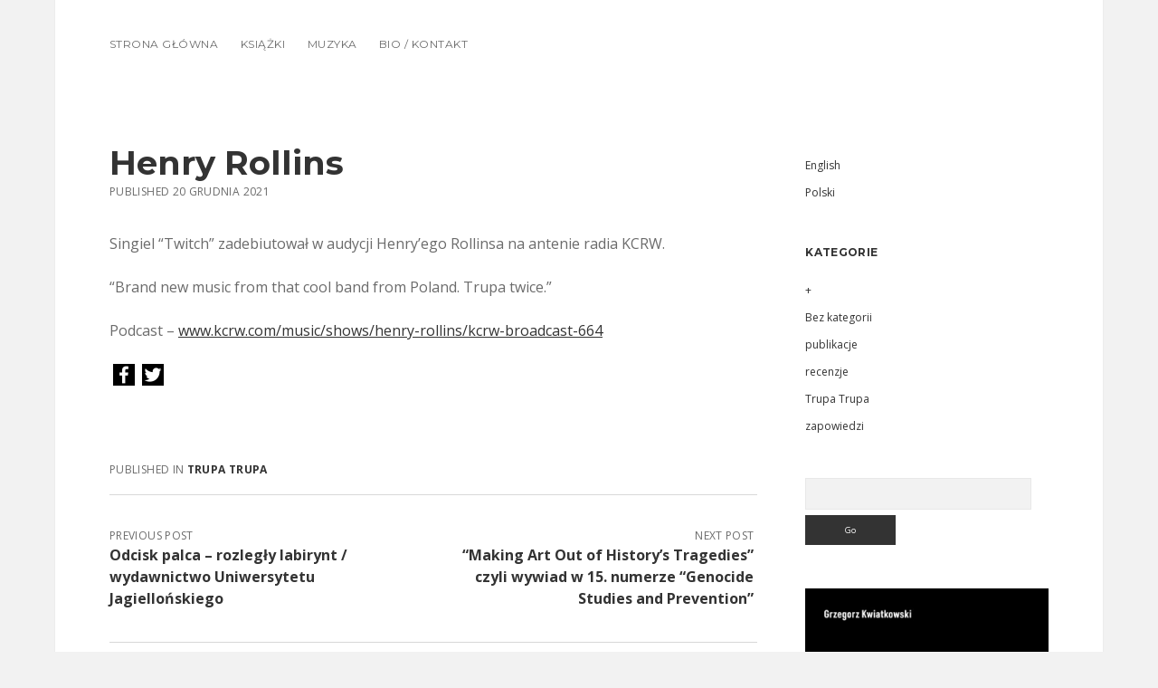

--- FILE ---
content_type: text/html; charset=UTF-8
request_url: https://grzegorzkwiatkowski.com/henry-rollins-3/
body_size: 5319
content:
<!DOCTYPE html>

<html lang="pl-PL">

<head>
	<title>Henry Rollins</title>
<link rel="alternate" href="https://grzegorzkwiatkowski.com/en/henry-rollins-4/" hreflang="en" />
<link rel="alternate" href="https://grzegorzkwiatkowski.com/henry-rollins-3/" hreflang="pl" />
<meta charset="UTF-8" />
<meta name="viewport" content="width=device-width, initial-scale=1" />
<meta name="template" content="Apex 1.39" />
<link rel='dns-prefetch' href='//fonts.googleapis.com' />
<link rel='dns-prefetch' href='//s.w.org' />
<link rel="alternate" type="application/rss+xml" title=" &raquo; Kanał z wpisami" href="https://grzegorzkwiatkowski.com/feed/" />
		<script type="text/javascript">
			window._wpemojiSettings = {"baseUrl":"https:\/\/s.w.org\/images\/core\/emoji\/13.0.1\/72x72\/","ext":".png","svgUrl":"https:\/\/s.w.org\/images\/core\/emoji\/13.0.1\/svg\/","svgExt":".svg","source":{"concatemoji":"https:\/\/grzegorzkwiatkowski.com\/wp-includes\/js\/wp-emoji-release.min.js?ver=5.6.16"}};
			!function(e,a,t){var n,r,o,i=a.createElement("canvas"),p=i.getContext&&i.getContext("2d");function s(e,t){var a=String.fromCharCode;p.clearRect(0,0,i.width,i.height),p.fillText(a.apply(this,e),0,0);e=i.toDataURL();return p.clearRect(0,0,i.width,i.height),p.fillText(a.apply(this,t),0,0),e===i.toDataURL()}function c(e){var t=a.createElement("script");t.src=e,t.defer=t.type="text/javascript",a.getElementsByTagName("head")[0].appendChild(t)}for(o=Array("flag","emoji"),t.supports={everything:!0,everythingExceptFlag:!0},r=0;r<o.length;r++)t.supports[o[r]]=function(e){if(!p||!p.fillText)return!1;switch(p.textBaseline="top",p.font="600 32px Arial",e){case"flag":return s([127987,65039,8205,9895,65039],[127987,65039,8203,9895,65039])?!1:!s([55356,56826,55356,56819],[55356,56826,8203,55356,56819])&&!s([55356,57332,56128,56423,56128,56418,56128,56421,56128,56430,56128,56423,56128,56447],[55356,57332,8203,56128,56423,8203,56128,56418,8203,56128,56421,8203,56128,56430,8203,56128,56423,8203,56128,56447]);case"emoji":return!s([55357,56424,8205,55356,57212],[55357,56424,8203,55356,57212])}return!1}(o[r]),t.supports.everything=t.supports.everything&&t.supports[o[r]],"flag"!==o[r]&&(t.supports.everythingExceptFlag=t.supports.everythingExceptFlag&&t.supports[o[r]]);t.supports.everythingExceptFlag=t.supports.everythingExceptFlag&&!t.supports.flag,t.DOMReady=!1,t.readyCallback=function(){t.DOMReady=!0},t.supports.everything||(n=function(){t.readyCallback()},a.addEventListener?(a.addEventListener("DOMContentLoaded",n,!1),e.addEventListener("load",n,!1)):(e.attachEvent("onload",n),a.attachEvent("onreadystatechange",function(){"complete"===a.readyState&&t.readyCallback()})),(n=t.source||{}).concatemoji?c(n.concatemoji):n.wpemoji&&n.twemoji&&(c(n.twemoji),c(n.wpemoji)))}(window,document,window._wpemojiSettings);
		</script>
		<style type="text/css">
img.wp-smiley,
img.emoji {
	display: inline !important;
	border: none !important;
	box-shadow: none !important;
	height: 1em !important;
	width: 1em !important;
	margin: 0 .07em !important;
	vertical-align: -0.1em !important;
	background: none !important;
	padding: 0 !important;
}
</style>
	<link rel='stylesheet' id='wp-block-library-css'  href='https://grzegorzkwiatkowski.com/wp-includes/css/dist/block-library/style.min.css?ver=5.6.16' type='text/css' media='all' />
<link rel='stylesheet' id='ct-apex-style-css'  href='https://grzegorzkwiatkowski.com/wp-content/themes/apex/style.css?ver=5.6.16' type='text/css' media='all' />
<link rel='stylesheet' id='ct-morning-child-style-css'  href='https://grzegorzkwiatkowski.com/wp-content/themes/morning/style.css?ver=5.6.16' type='text/css' media='all' />
<link rel='stylesheet' id='ct-apex-font-awesome-css'  href='https://grzegorzkwiatkowski.com/wp-content/themes/apex/assets/font-awesome/css/all.min.css?ver=5.6.16' type='text/css' media='all' />
<link rel='stylesheet' id='addtoany-css'  href='https://grzegorzkwiatkowski.com/wp-content/plugins/add-to-any/addtoany.min.css?ver=1.15' type='text/css' media='all' />
<link rel='stylesheet' id='wp-featherlight-css'  href='https://grzegorzkwiatkowski.com/wp-content/plugins/wp-featherlight/css/wp-featherlight.min.css?ver=1.3.4' type='text/css' media='all' />
<link rel='stylesheet' id='ct-morning-google-fonts-css'  href='//fonts.googleapis.com/css?family=Montserrat%3A400%2C700%7COpen+Sans%3A400%2C700&#038;ver=5.6.16' type='text/css' media='all' />
<script type='text/javascript' src='https://grzegorzkwiatkowski.com/wp-includes/js/jquery/jquery.min.js?ver=3.5.1' id='jquery-core-js'></script>
<script type='text/javascript' src='https://grzegorzkwiatkowski.com/wp-includes/js/jquery/jquery-migrate.min.js?ver=3.3.2' id='jquery-migrate-js'></script>
<script type='text/javascript' src='https://grzegorzkwiatkowski.com/wp-content/plugins/add-to-any/addtoany.min.js?ver=1.1' id='addtoany-js'></script>
<!--[if IE 8]>
<script type='text/javascript' src='https://grzegorzkwiatkowski.com/wp-content/themes/apex/js/build/html5shiv.min.js?ver=5.6.16' id='ct-apex-html5-shiv-js'></script>
<![endif]-->
<link rel="https://api.w.org/" href="https://grzegorzkwiatkowski.com/wp-json/" /><link rel="alternate" type="application/json" href="https://grzegorzkwiatkowski.com/wp-json/wp/v2/posts/9088" /><link rel="EditURI" type="application/rsd+xml" title="RSD" href="https://grzegorzkwiatkowski.com/xmlrpc.php?rsd" />
<link rel="wlwmanifest" type="application/wlwmanifest+xml" href="https://grzegorzkwiatkowski.com/wp-includes/wlwmanifest.xml" /> 
<meta name="generator" content="WordPress 5.6.16" />
<link rel="canonical" href="https://grzegorzkwiatkowski.com/henry-rollins-3/" />
<link rel='shortlink' href='https://grzegorzkwiatkowski.com/?p=9088' />
<link rel="alternate" type="application/json+oembed" href="https://grzegorzkwiatkowski.com/wp-json/oembed/1.0/embed?url=https%3A%2F%2Fgrzegorzkwiatkowski.com%2Fhenry-rollins-3%2F" />
<link rel="alternate" type="text/xml+oembed" href="https://grzegorzkwiatkowski.com/wp-json/oembed/1.0/embed?url=https%3A%2F%2Fgrzegorzkwiatkowski.com%2Fhenry-rollins-3%2F&#038;format=xml" />

<script data-cfasync="false">
window.a2a_config=window.a2a_config||{};a2a_config.callbacks=[];a2a_config.overlays=[];a2a_config.templates={};a2a_localize = {
	Share: "Podziel się",
	Save: "Zapisz",
	Subscribe: "Subskrybuj",
	Email: "Email",
	Bookmark: "Dodaj do ulubionych",
	ShowAll: "Pokaż wszystko",
	ShowLess: "Ukryj",
	FindServices: "Wyszukaj",
	FindAnyServiceToAddTo: "Wyszukaj",
	PoweredBy: "Powered by",
	ShareViaEmail: "Share via email",
	SubscribeViaEmail: "Subscribe via email",
	BookmarkInYourBrowser: "Dodaj do zakładek w przeglądarce",
	BookmarkInstructions: "Press Ctrl+D or \u2318+D to bookmark this page",
	AddToYourFavorites: "Dodaj do ulubionych",
	SendFromWebOrProgram: "Send from any email address or email program",
	EmailProgram: "Email program",
	More: "More&#8230;",
	ThanksForSharing: "Thanks for sharing!",
	ThanksForFollowing: "Thanks for following!"
};

(function(d,s,a,b){a=d.createElement(s);b=d.getElementsByTagName(s)[0];a.async=1;a.src="https://static.addtoany.com/menu/page.js";b.parentNode.insertBefore(a,b);})(document,"script");
</script>
<link rel="apple-touch-icon" sizes="57x57" href="/wp-content/uploads/fbrfg/apple-touch-icon-57x57.png">
<link rel="apple-touch-icon" sizes="60x60" href="/wp-content/uploads/fbrfg/apple-touch-icon-60x60.png">
<link rel="apple-touch-icon" sizes="72x72" href="/wp-content/uploads/fbrfg/apple-touch-icon-72x72.png">
<link rel="apple-touch-icon" sizes="76x76" href="/wp-content/uploads/fbrfg/apple-touch-icon-76x76.png">
<link rel="apple-touch-icon" sizes="114x114" href="/wp-content/uploads/fbrfg/apple-touch-icon-114x114.png">
<link rel="apple-touch-icon" sizes="120x120" href="/wp-content/uploads/fbrfg/apple-touch-icon-120x120.png">
<link rel="apple-touch-icon" sizes="144x144" href="/wp-content/uploads/fbrfg/apple-touch-icon-144x144.png">
<link rel="apple-touch-icon" sizes="152x152" href="/wp-content/uploads/fbrfg/apple-touch-icon-152x152.png">
<link rel="apple-touch-icon" sizes="180x180" href="/wp-content/uploads/fbrfg/apple-touch-icon-180x180.png">
<link rel="icon" type="image/png" href="/wp-content/uploads/fbrfg/favicon-32x32.png" sizes="32x32">
<link rel="icon" type="image/png" href="/wp-content/uploads/fbrfg/android-chrome-192x192.png" sizes="192x192">
<link rel="icon" type="image/png" href="/wp-content/uploads/fbrfg/favicon-96x96.png" sizes="96x96">
<link rel="icon" type="image/png" href="/wp-content/uploads/fbrfg/favicon-16x16.png" sizes="16x16">
<link rel="manifest" href="/wp-content/uploads/fbrfg/manifest.json">
<link rel="mask-icon" href="/wp-content/uploads/fbrfg/safari-pinned-tab.svg" color="#5bbad5">
<link rel="shortcut icon" href="/wp-content/uploads/fbrfg/favicon.ico">
<meta name="msapplication-TileColor" content="#603cba">
<meta name="msapplication-TileImage" content="/wp-content/uploads/fbrfg/mstile-144x144.png">
<meta name="msapplication-config" content="/wp-content/uploads/fbrfg/browserconfig.xml">
<meta name="theme-color" content="#ffffff"></head>

<body data-rsssl=1 id="morning" class="post-template-default single single-post postid-9088 single-format-standard wp-featherlight-captions full-post singular singular-post singular-post-9088">
			<a class="skip-content" href="#main">Skip to content</a>
	<div id="overflow-container" class="overflow-container">
		<div id="max-width" class="max-width">
									<header class="site-header" id="site-header" role="banner">
				<div id="menu-primary-container" class="menu-primary-container">
					<div id="menu-primary" class="menu-container menu-primary" role="navigation">
	<nav class="menu"><ul id="menu-primary-items" class="menu-primary-items"><li id="menu-item-8775" class="menu-item menu-item-type-custom menu-item-object-custom menu-item-home menu-item-8775"><a href="https://grzegorzkwiatkowski.com">Strona główna</a></li>
<li id="menu-item-3994" class="menu-item menu-item-type-post_type menu-item-object-page menu-item-3994"><a href="https://grzegorzkwiatkowski.com/publikacje/">Książki</a></li>
<li id="menu-item-5988" class="menu-item menu-item-type-post_type menu-item-object-page menu-item-5988"><a href="https://grzegorzkwiatkowski.com/muzyka/">Muzyka</a></li>
<li id="menu-item-3995" class="menu-item menu-item-type-post_type menu-item-object-page menu-item-3995"><a href="https://grzegorzkwiatkowski.com/bio/">Bio / Kontakt</a></li>
</ul></nav></div>
														</div>
				<button id="toggle-navigation" class="toggle-navigation">
					<span class="screen-reader-text">open menu</span>
					<svg width="24px" height="18px" viewBox="0 0 24 18" version="1.1" xmlns="http://www.w3.org/2000/svg" xmlns:xlink="http://www.w3.org/1999/xlink">
				    <g stroke="none" stroke-width="1" fill="none" fill-rule="evenodd">
				        <g transform="translate(-148.000000, -36.000000)" fill="#6B6B6B">
				            <g transform="translate(123.000000, 25.000000)">
				                <g transform="translate(25.000000, 11.000000)">
				                    <rect x="0" y="16" width="24" height="2"></rect>
				                    <rect x="0" y="8" width="24" height="2"></rect>
				                    <rect x="0" y="0" width="24" height="2"></rect>
				                </g>
				            </g>
				        </g>
				    </g>
				</svg>				</button>
				<div id="title-container" class="title-container">
					<div id='site-title' class='site-title'><a href='https://grzegorzkwiatkowski.com'></a></div>									</div>
			</header>
									<section id="main" class="main" role="main">
				<div id="loop-container" class="loop-container">
	<div class="post-9088 post type-post status-publish format-standard hentry category-trupa-trupa entry">
		<article>
				<div class="post-container">
			<div class='post-header'>
				<h1 class='post-title'>Henry Rollins</h1>
				<div class="post-byline">
    <span class="post-date">
		Published 20 grudnia 2021	</span>
	</div>			</div>
			<div class="post-content">
								
<p>Singiel &#8220;Twitch&#8221; zadebiutował w audycji Henry&#8217;ego Rollinsa na antenie radia KCRW.</p>



<span id="more-9088"></span>



<p>&#8220;Brand new music from that cool band from Poland. Trupa twice.&#8221;</p>



<p>Podcast &#8211; <a href="https://www.kcrw.com/music/shows/henry-rollins/kcrw-broadcast-664?fbclid=IwAR0ekLv6-OJRJ6SfeQzk5OvZjq2t3JzztcAGo9Bb-3DUWZ0qW0nX_4usVZk">www.kcrw.com/music/shows/henry-rollins/kcrw-broadcast-664</a></p>
<div class="addtoany_share_save_container addtoany_content addtoany_content_bottom"><div class="a2a_kit addtoany_list" data-a2a-url="https://grzegorzkwiatkowski.com/henry-rollins-3/" data-a2a-title="Henry Rollins"><a class="a2a_button_facebook" href="https://www.addtoany.com/add_to/facebook?linkurl=https%3A%2F%2Fgrzegorzkwiatkowski.com%2Fhenry-rollins-3%2F&amp;linkname=Henry%20Rollins" title="Facebook" rel="nofollow noopener" target="_blank"><img src="/social/facebook.png" alt="Facebook"></a><a class="a2a_button_twitter" href="https://www.addtoany.com/add_to/twitter?linkurl=https%3A%2F%2Fgrzegorzkwiatkowski.com%2Fhenry-rollins-3%2F&amp;linkname=Henry%20Rollins" title="Twitter" rel="nofollow noopener" target="_blank"><img src="/social/twitter.png" alt="Twitter"></a></div></div>							</div>
						<div class="post-meta">
				<p class="post-categories"><span>Published in </span><a href="https://grzegorzkwiatkowski.com/category/trupa-trupa/" title="View all posts in Trupa Trupa">Trupa Trupa</a></p>								<nav class="further-reading">
	<div class="previous">
		<span>Previous Post</span>
		<a href="https://grzegorzkwiatkowski.com/odcisk-palca-rozlegly-labirynt-wydawnictwo-uniwersytetu-jagiellonskiego/">Odcisk palca &#8211; rozległy labirynt / wydawnictwo Uniwersytetu Jagiellońskiego</a>
	</div>
	<div class="next">
		<span>Next Post</span>
		<a href="https://grzegorzkwiatkowski.com/making-art-out-of-historys-tragedies-czyli-wywiad-w-15-numerze-genocide-studies-and-prevention/">&#8220;Making Art Out of History&#8217;s Tragedies&#8221; czyli wywiad w 15. numerze &#8220;Genocide Studies and Prevention&#8221;</a>
	</div>
</nav>			</div>
		</div>
	</article>
	</div></div>
</section> <!-- .main -->

	<aside class="sidebar sidebar-primary" id="sidebar-primary" role="complementary">
		<h1 class="screen-reader-text">Sidebar</h1>
		<section id="polylang-2" class="widget widget_polylang"><ul>
	<li class="lang-item lang-item-25 lang-item-en lang-item-first"><a lang="en-US" hreflang="en-US" href="https://grzegorzkwiatkowski.com/en/henry-rollins-4/">English</a></li>
	<li class="lang-item lang-item-14 lang-item-pl current-lang"><a lang="pl-PL" hreflang="pl-PL" href="https://grzegorzkwiatkowski.com/henry-rollins-3/">Polski</a></li>
</ul>
</section><section id="categories-2" class="widget widget_categories"><h2 class="widget-title">Kategorie</h2>
			<ul>
					<li class="cat-item cat-item-2"><a href="https://grzegorzkwiatkowski.com/category/2/">+</a>
</li>
	<li class="cat-item cat-item-16"><a href="https://grzegorzkwiatkowski.com/category/bez-kategorii-pl/">Bez kategorii</a>
</li>
	<li class="cat-item cat-item-3"><a href="https://grzegorzkwiatkowski.com/category/publikacje/">publikacje</a>
</li>
	<li class="cat-item cat-item-4"><a href="https://grzegorzkwiatkowski.com/category/recenzje/">recenzje</a>
</li>
	<li class="cat-item cat-item-5"><a href="https://grzegorzkwiatkowski.com/category/trupa-trupa/" title="Więcej na trupatrupa.com.">Trupa Trupa</a>
</li>
	<li class="cat-item cat-item-8"><a href="https://grzegorzkwiatkowski.com/category/zapowiedzi/">zapowiedzi</a>
</li>
			</ul>

			</section><section id="search-4" class="widget widget_search"><div class='search-form-container'>
	<form role="search" method="get" class="search-form" action="https://grzegorzkwiatkowski.com/">
		<label class="screen-reader-text" for="search-field">Search</label>
		<input id="search-field" type="search" class="search-field" value="" name="s"
		       title="Search for:"/>
		<input type="submit" class="search-submit" value='Go'/>
	</form>
</div></section><section id="media_image-3" class="widget widget_media_image"><a href="https://grzegorzkwiatkowski.com/publikacje"><img width="663" height="1024" src="https://grzegorzkwiatkowski.com/wp-content/uploads/2021/10/cover-crops-663x1024.jpg" class="image wp-image-8948  attachment-large size-large" alt="" loading="lazy" style="max-width: 100%; height: auto;" srcset="https://grzegorzkwiatkowski.com/wp-content/uploads/2021/10/cover-crops-663x1024.jpg 663w, https://grzegorzkwiatkowski.com/wp-content/uploads/2021/10/cover-crops-194x300.jpg 194w, https://grzegorzkwiatkowski.com/wp-content/uploads/2021/10/cover-crops-768x1187.jpg 768w, https://grzegorzkwiatkowski.com/wp-content/uploads/2021/10/cover-crops.jpg 792w" sizes="(max-width: 663px) 100vw, 663px" /></a></section>	</aside>

<footer id="site-footer" class="site-footer" role="contentinfo">
		<div class="design-credit">
        <span>
            &copy; Grzegorz Kwiatkowski 2021        </span>
	</div>
</footer>
</div>
</div><!-- .overflow-container -->


<script type='text/javascript' id='ct-apex-js-js-extra'>
/* <![CDATA[ */
var ct_apex_objectL10n = {"openMenu":"open menu","closeMenu":"close menu","openChildMenu":"open dropdown menu","closeChildMenu":"close dropdown menu"};
/* ]]> */
</script>
<script type='text/javascript' src='https://grzegorzkwiatkowski.com/wp-content/themes/apex/js/build/production.min.js?ver=5.6.16' id='ct-apex-js-js'></script>
<!--[if IE 8]>
<script type='text/javascript' src='https://grzegorzkwiatkowski.com/wp-content/themes/apex/js/build/respond.min.js?ver=5.6.16' id='ct-apex-respond-js'></script>
<![endif]-->
<script type='text/javascript' src='https://grzegorzkwiatkowski.com/wp-content/plugins/wp-featherlight/js/wpFeatherlight.pkgd.min.js?ver=1.3.4' id='wp-featherlight-js'></script>
<script type='text/javascript' src='https://grzegorzkwiatkowski.com/wp-includes/js/wp-embed.min.js?ver=5.6.16' id='wp-embed-js'></script>

</body>
</html>